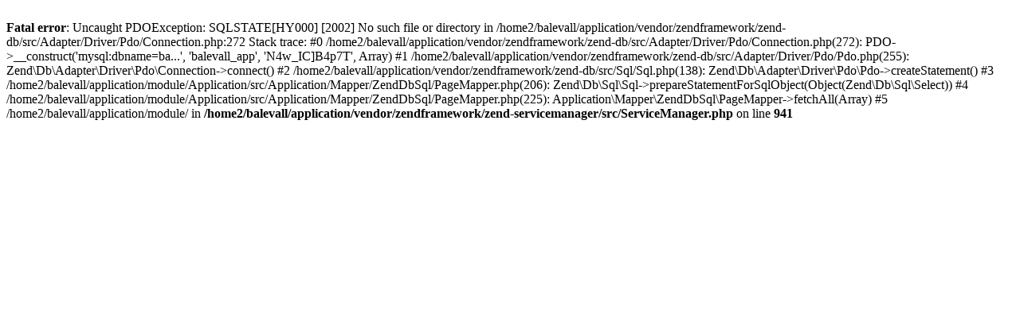

--- FILE ---
content_type: text/html; charset=UTF-8
request_url: https://www.bale-valle.com/en/eat-and-drink/homemade-and-organic-products
body_size: 300
content:
<br />
<b>Fatal error</b>:  Uncaught PDOException: SQLSTATE[HY000] [2002] No such file or directory in /home2/balevall/application/vendor/zendframework/zend-db/src/Adapter/Driver/Pdo/Connection.php:272
Stack trace:
#0 /home2/balevall/application/vendor/zendframework/zend-db/src/Adapter/Driver/Pdo/Connection.php(272): PDO-&gt;__construct('mysql:dbname=ba...', 'balevall_app', 'N4w_IC]B4p7T', Array)
#1 /home2/balevall/application/vendor/zendframework/zend-db/src/Adapter/Driver/Pdo/Pdo.php(255): Zend\Db\Adapter\Driver\Pdo\Connection-&gt;connect()
#2 /home2/balevall/application/vendor/zendframework/zend-db/src/Sql/Sql.php(138): Zend\Db\Adapter\Driver\Pdo\Pdo-&gt;createStatement()
#3 /home2/balevall/application/module/Application/src/Application/Mapper/ZendDbSql/PageMapper.php(206): Zend\Db\Sql\Sql-&gt;prepareStatementForSqlObject(Object(Zend\Db\Sql\Select))
#4 /home2/balevall/application/module/Application/src/Application/Mapper/ZendDbSql/PageMapper.php(225): Application\Mapper\ZendDbSql\PageMapper-&gt;fetchAll(Array)
#5 /home2/balevall/application/module/ in <b>/home2/balevall/application/vendor/zendframework/zend-servicemanager/src/ServiceManager.php</b> on line <b>941</b><br />
